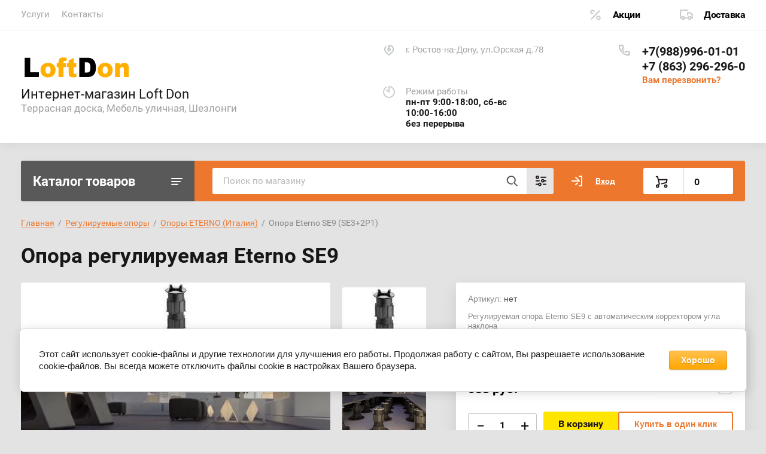

--- FILE ---
content_type: text/html; charset=utf-8
request_url: https://loftdon.ru/magazin/product/opora-eterno-se9
body_size: 20203
content:
			<!doctype html>
<html lang="ru">
<head>
<meta charset="utf-8">
<meta name="robots" content="all"/>
<title>Опора регулируемая Eterno SE9</title>
<!-- assets.top -->
<script src="/g/libs/nocopy/1.0.0/nocopy.for.all.js" ></script>
<!-- /assets.top -->

<meta name="description" content="Опора регулируемая Eterno SE9">
<meta name="keywords" content="Опора регулируемая Eterno SE9">
<meta name="SKYPE_TOOLBAR" content="SKYPE_TOOLBAR_PARSER_COMPATIBLE">
<meta name="viewport" content="width=device-width, initial-scale=1.0, maximum-scale=1.0, user-scalable=no">
<meta name="format-detection" content="telephone=no">
<meta http-equiv="x-rim-auto-match" content="none">


<script src="/g/libs/jquery/1.10.2/jquery.min.js"></script>
<link href="https://fonts.googleapis.com/css?family=Roboto+Condensed:300,400,700|Roboto:300,400,500,700,900&display=block&subset=cyrillic,cyrillic-ext,latin-ext" rel="stylesheet">

	<link rel="stylesheet" href="/g/libs/lightgallery-proxy-to-hs/lightgallery.proxy.to.hs.min.css" media="all" async>
<script src="/g/libs/lightgallery-proxy-to-hs/lightgallery.proxy.to.hs.stub.min.js"></script>
<script src="/g/libs/lightgallery-proxy-to-hs/lightgallery.proxy.to.hs.js" async></script>

            <!-- 46b9544ffa2e5e73c3c971fe2ede35a5 -->
            <script src='/shared/s3/js/lang/ru.js'></script>
            <script src='/shared/s3/js/common.min.js'></script>
        <link rel='stylesheet' type='text/css' href='/shared/s3/css/calendar.css' /><link rel="icon" href="/favicon.ico" type="image/x-icon">

<!--s3_require-->
<link rel="stylesheet" href="/g/basestyle/1.0.1/user/user.css" type="text/css"/>
<link rel="stylesheet" href="/g/basestyle/1.0.1/cookie.message/cookie.message.css" type="text/css"/>
<link rel="stylesheet" href="/g/basestyle/1.0.1/user/user.orange.css" type="text/css"/>
<script type="text/javascript" src="/g/basestyle/1.0.1/user/user.js" async></script>
<link rel="stylesheet" href="/g/basestyle/1.0.1/cookie.message/cookie.message.orange.css" type="text/css"/>
<script type="text/javascript" src="/g/basestyle/1.0.1/cookie.message/cookie.message.js" async></script>
<!--/s3_require-->
				
		
		
		
			<link rel="stylesheet" type="text/css" href="/g/shop2v2/default/css/theme.less.css">		
			<script type="text/javascript" src="/g/shop2v2/default/js/shop2v2-plugins.js"></script>
		
			<script type="text/javascript" src="/g/shop2v2/default/js/shop2.2.min.js"></script>
		
	<script type="text/javascript">shop2.init({"productRefs": [],"apiHash": {"getPromoProducts":"ec56093ea2d847bded73f8b83a74a546","getSearchMatches":"d013dbdaaae8868daa2fa0d363f8146f","getFolderCustomFields":"8ebeea36afa5f9c57d22ec13941ba084","getProductListItem":"f3190e0f8a05efe25486d10bc658312f","cartAddItem":"2df8f96d9e9830d178970ce388e812e8","cartRemoveItem":"3b79ff4e22a119c051d958cd827004a3","cartUpdate":"db843517316b5aff2416d0ed2ee891a2","cartRemoveCoupon":"c24ee0a5a5debb7dbb6a2da8a5217d14","cartAddCoupon":"2b2061bc022d8b1b354765fe29bc22a5","deliveryCalc":"f9bd4b364999b72565254e2fd8c5eae0","printOrder":"909d1504597ffc092b9c95ba265d7b16","cancelOrder":"c76162520ed441d4cc262e0e4cc88422","cancelOrderNotify":"714e946ce29597d57441ccafe6c9f3a6","repeatOrder":"09b1209f2442578ee36b9abcf01e50ef","paymentMethods":"ffc5af3a8d86509244888d3658693e1b","compare":"1be650555a307a964391d9d80fc90f98"},"hash": null,"verId": 2306632,"mode": "product","step": "","uri": "/magazin","IMAGES_DIR": "/d/","my": {"lazy_load_subpages":true,"show_sections":true,"gr_login_form_new_copy":true,"gr_2_2_75_cart_empty":0,"buy_alias":"\u0412 \u043a\u043e\u0440\u0437\u0438\u043d\u0443","new_alias":"\u041d\u043e\u0432\u0438\u043d\u043a\u0430","special_alias":"\u0410\u043a\u0446\u0438\u044f","small_images_width":140,"collection_image_width":290,"collection_image_height":265,"price_fa_rouble_cart":true,"p_events_none_cart":true,"gr_copy_curr":true,"gr_slider_enable_blackout":true,"gr_pagelist_lazy_load":true,"gr_header_new_style":true,"gr_product_quick_view":true,"gr_shop2_msg":true,"gr_building_materials_product_page":true,"gr_buy_btn_data_url":true,"gr_hide_range_slider":true,"gr_filter_version":"global:shop2.2.75-building-materials-filter.tpl","gr_wrapper_new_style":true,"gr_logo_settings":true,"gr_cart_preview_version":"building-materials","gr_fast_cart_product":true,"gr_burger_add_style":true,"gr_img_lazyload":true,"fix_image_width":true,"gr_optimized":true},"shop2_cart_order_payments": 1,"cf_margin_price_enabled": 0,"maps_yandex_key":"","maps_google_key":""});</script>
<style type="text/css">.product-item-thumb {width: 300px;}.product-item-thumb .product-image, .product-item-simple .product-image {height: 270px;width: 300px;}.product-item-thumb .product-amount .amount-title {width: 204px;}.product-item-thumb .product-price {width: 250px;}.shop2-product .product-side-l {width: 450px;}.shop2-product .product-image {height: 450px;width: 450px;}.shop2-product .product-thumbnails li {width: 140px;height: 140px;}</style>
	
	
	<style>
		body{position:relative;min-width:320px;text-align:left;line-height:1.25}.site-wrapper{min-height:100%;margin:auto;display:flex;flex-direction:column}.central{margin-right:auto;margin-left:auto;max-width:1250px}.site-header{position:relative;margin-bottom:30px;min-height:100px;flex:none}.site-header__top{padding-bottom:14px;display:flex;align-items:center}.site-header__top-left{width:calc(100% - 457px)}.site-header ul{padding:0;margin:0;list-style:none}.menu-top__inner > li{display:inline-block}.menu-top__inner > li > a{padding:15px 22px 17px 20px;display:block;text-decoration:none;color:#a3a3a3;font-size:15px;font-family:'Roboto',Arial,Helvetica,sans-serif;transition:.3s ease-in-out}.site-header__top-right{width:457px}.deliv .discounts-icon{display:inline-block;margin-right:63px}.deliv__item a{display:inline-block;padding:15px 0 15px 40px;position:relative;text-decoration:none;font-family:'Roboto',Arial,Helvetica,sans-serif;font-weight:700;letter-spacing:-.5px}.deliv .delivery-icon{display:inline-block}.site-header__bottom{padding-bottom:19px;display:flex;align-items:center}.site-header__bottom-left{width:40%}.site-header__bottom-left.logo_style .logo{display:flex;flex-direction:column}@media (min-width: 768px){.site-header__bottom-left.logo_style .logo{align-items:flex-start}}.site-header .logo__img{font-size:0;display:inline-block;vertical-align:middle;margin-right:15px}.site-header__bottom-left.logo_style .logo__img{margin-right:0;margin-bottom:10px}.site-header .logo__wrap{vertical-align:middle;display:inline-block}.site-header__bottom-right{width:60%;display:flex;align-items:self-start;justify-content:flex-end}.site-header .site-address{font-size:15px;margin-right:30px;padding-left:38px;position:relative}.site-header .site-time{font-family:'Roboto',Arial,Helvetica,sans-serif;font-size:15px;margin-right:30px;padding-left:38px;position:relative;max-width:230px}.site-header .site-phone{margin-right:20px;padding-left:40px;position:relative}.site-container{width:100%;-moz-flex:1 0 auto;flex:1 0 auto}.site-container__top{font-size:0;display:flex}.catalogue{font-size:22px;font-family:'Roboto',Arial,Helvetica,sans-serif;font-weight:700;padding:21px 20px 20px;border-radius:3px 0 0 3px;width:290px;}.folders-panel{display:flex;align-items:center;border-radius:0 3px 3px 0;padding:12px 20px 12px 30px;width:calc(100% - 290px)}.folders-panel__search{display:inline-block;vertical-align:middle;width:calc(100% - 300px);margin-right:30px}.folders-panel__search-form{position:relative;display:flex;align-items:center}.folders-panel__search-input{width:calc(100% - 150px);border-radius:3px 0 0 3px;border:none;padding:13px 48px 13px 18px;font-family:'Roboto',Arial,Helvetica,sans-serif;color:#b8b8b8;font-size:15px}.login-cart-left{width:270px;display:flex;align-items:center}.menu-left__inner li a{display:block;padding:15px 30px 15px 20px;font-weight:500;font-size:17px;font-family:'Roboto',Arial,Helvetica,sans-serif}.site-header .logo__name a{font-family:'Roboto',Arial,Helvetica,sans-serif;text-decoration:none;font-size:23px;display:inline-block}.site-header .logo__desc{font-size:18px;font-family:'Roboto',Arial,Helvetica,sans-serif}.folders-panel__search-popup{width:150px;cursor:pointer;border-radius:0 3px 3px 0;border:none;font-family:'Roboto',Arial,Helvetica,sans-serif;font-size:15px;font-weight:700;padding:13px 20px;text-align:left}.login__link{display:inline-block;padding:13px 25px 13px 40px;font-size:14px;font-weight:700;font-family:'Roboto',Arial,Helvetica,sans-serif}.remodal {display: none;}.tpl-field.field-required.field-error input {color: red !important;}.subscription-bottom .error-message{color: #aeaeae;}.slider-big-images .thumb-item:not(.slick-active) img{display:none}.slider-big-images .thumb-item:not(.slick-slide) img{display:block}.shop-product .product-side-l .product-image a.gr_product_image_link{display:flex;align-items:center;justify-content:center}.product-thumbnails .thumb-item.slick-slide{display:flex;align-items:center;justify-content:center}@media all and (min-width: 640px){.subscription-bottom .field-error ~ .tpl-field-button{align-self:center;margin-bottom:-9px}}
		
		
	</style>
	

		    <link rel="stylesheet" href="/g/templates/shop2/2.75.2/building-materials/themes/theme0/theme.min.css">
	


<link rel="stylesheet" href="/g/libs/jquery-popover/0.0.4/jquery.popover.css">
<script src="/g/libs/jquery-popover/0.0.4/jquery.popover.js"></script>


	<link rel="stylesheet" href="/g/templates/shop2/2.75.2/building-materials/additional_work/shop2_msg/shop2_msg.scss.css">
	<script src="/g/templates/shop2/2.75.2/building-materials/additional_work/shop2_msg/shop2_msg.js"></script>



	
		<style>
			body .quick-view-trigger-wrap {display: none;}
		</style>
	





<link rel="stylesheet" href="/t/v465/images/css/site_addons.css">

</head>
<body>
	
		
	<div class="site-wrapper wrapper_new_style">
		
				
				
		<header role="banner" class="site-header gr_header_new_style">
			<div class="site-header__inner central">
				<div class="site-header__top">
					<div class="site-header__top-left">
						  
							<nav class="menu-top">
	        	                <ul class="menu-top__inner menu-top__js-popup"><li class="has-child"><a href="/uslugi" >Услуги</a><ul class="level-2"><li class="has-child"><a href="/loft" >Мебель в стиле LOFT</a><ul class="level-3"><li><a href="/komody" >Комоды</a></li><li><a href="/stoly" >Столы</a></li><li><a href="/loft-stellazhi" >Стеллажи</a></li></ul></li><li class="has-child"><a href="/kovka" >Ковка</a><ul class="level-3"><li><a href="/reshotky" >Решётки на окна</a></li><li><a href="/balkony-kovanye-kozyrki" >Балконы, кованые козырьки</a></li><li><a href="/kovanye-perila-dlya-lestnic-i-balkonov" >Кованые перила для лестниц и балконов</a></li><li><a href="/kovanye-ograzhdeniya" >Кованые ограждения</a></li><li><a href="/kovanaya-mebel" >Кованая мебель</a></li><li><a href="/kovanaya-mebel-dlya-sada" >Кованая мебель для сада</a></li><li><a href="/kovanye-vorota" >Кованые ворота</a></li></ul></li><li class="has-child"><a href="/vorota-i-kalitki" >Ворота и калитки</a><ul class="level-3"><li><a href="/rolvorota" >Рольворота</a></li><li><a href="/otkatnye-vorota" >Откатные ворота</a></li><li><a href="/raspashnye-vorota" >Распашные ворота</a></li><li><a href="/prom-vorota" >Промышленные ворота</a></li></ul></li><li class="has-child"><a href="/zabory" >Заборы</a><ul class="level-3"><li><a href="/kirpichnye-zabory" >Кирпичные заборы</a></li><li><a href="/zabor-3d-sekciy" >3D ограждения (секционный забор)</a></li><li><a href="/zabor-iz-profnastila" >Забор из профнастила</a></li><li><a href="/kombi-zabor" >Комбинированные заборы</a></li><li class="has-child"><a href="/zabor-zhalyuzi" >Забор Жалюзи</a><ul class="level-4"><li><a href="/zabor-milan" >Забор Milan</a></li><li><a href="/zabor-texas" >Забор Texas</a></li><li><a href="/zabor-tokyo" >Забор Tokyo</a></li><li><a href="/zabor-palermo" >Забор Palermo</a></li></ul></li></ul></li><li class="has-child"><a href="/rulonnye-shtory-i-zhalyuzi" >Рулонные шторы и жалюзи</a><ul class="level-3"><li><a href="/vertikalnye-zhalyuzi" >Вертикальные жалюзи</a></li><li><a href="/gorizontalnye-zhalyuzi" >Горизонтальные жалюзи</a></li></ul></li></ul></li><li><a href="/kontakty" >Контакты</a></li></ul>							</nav>
	        	        					</div>
					<div class="site-header__top-right">
						
						<div class="burger-btn mb-it-bt burg_btn_add" >
							&nbsp;
						</div>
						
													<div class="burger">
								<div class="burger__ico">
								</div>
								<div class="burger__section burg_section_add">
																		<nav class="top-menu__burger">
					
									</nav>
																	</div>
							</div>
						
						<div class="phone-btn phone_popup mb-it-bt" >
							&nbsp;
							<div class="phone_popup__btn"></div>
							<div class="phone_popup__wrap">&nbsp;</div>
						</div>

						<div class="search-btn mb-it-bt">
							&nbsp;
							<div class="search-btn2 mb-it-bt"></div>
							<div class="search-popup__wrap">&nbsp;</div>
							
						</div>

						<div class="login-btn mb-it-bt">
							&nbsp;
							<div class="login-popup__wrap">
								&nbsp;
								<div class="login-btn__close">&nbsp;</div>
							</div>
						</div>


												<div class="deliv">
															<div class="deliv__item discounts-icon">
									<a href="#">
										Акции
									</a>
								</div>
																						<div class="deliv__item delivery-icon">
									<a href="#">
										Доставка
									</a>
								</div>
													</div>
												
					</div>
				</div>
				<div class="site-header__bottom">
					<div class="site-header__bottom-left logo_style">
						<div class="logo">
															
								<a class="logo__img" href="https://loftdon.ru"><img src="/thumb/2/GTejonPcfsP36O9-QazFlA/200r/d/logos-footer.png" style="max-width: 200px;" alt="Интернет-магазин Loft Don">
								</a>
								
							   
							<div class="logo__wrap">
								<div class="logo__name">
																		<a href="https://loftdon.ru">Интернет-магазин Loft Don</a>
																		
								</div>
								<div class="logo__desc">
									Террасная доска, Мебель уличная, Шезлонги
								</div>
							</div> 
						</div>
					</div>
					<div class="site-header__bottom-right">
						<div class="site-address">
							г. Ростов-на-Дону, ул.Орская д.78
						</div>
						<div class="site-time">
							Режим работы
							<div>пн-пт 9:00-18:00, сб-вс 10:00-16:00<br />
без перерыва</div>
						</div>
						<div class="site-phone">
							<div class="site-phone__items">
																	<div>
										<a href="tel:+79889960101">
											+7(988)996-01-01
										</a>
									<div>
																	<div>
										<a href="tel:+78632962960">
											+7 (863) 296-296-0
										</a>
									<div>
															</div>	
							<div class="site-phone__call" data-remodal-target="phone-popup">
								<a href="#!">Вам перезвонить?</a>
							</div>				
						</div>
					</div>
				</div>
			</div>
		
		</header> <!-- .site-header -->

		<div class="site-container ">
				
			<div class="site-container__top central">
				<div class="catalogue inner_page">Каталог товаров</div>
				<nav class="folders-panel shop-search-wrapper">
					<div class="folders-panel__search">
						
												
					    <form action="/search" method="get"  class="folders-panel__search-form">
					    	<input name="search" type="text" class="folders-panel__search-input" value="" placeholder="Поиск по магазину"/>
						    <button class="folders-panel__search-btn">&nbsp;</button>
						    <div class="folders-panel__search-popup">Параметры</div>
					    <re-captcha data-captcha="recaptcha"
     data-name="captcha"
     data-sitekey="6LddAuIZAAAAAAuuCT_s37EF11beyoreUVbJlVZM"
     data-lang="ru"
     data-rsize="invisible"
     data-type="image"
     data-theme="light"></re-captcha></form>
					    					</div>
					<div class="search_block">
							
    
<div class="shop2-block search-form">
	<div class="block-body">
		<form action="/magazin/search" enctype="multipart/form-data">
			<input type="hidden" name="sort_by" value=""/>
			
							<div class="row">
					<div class="row-title">Цена (руб.):</div>
					<div class="row-price">
						<input name="s[price][min]" type="text" size="5" class="small" value="" placeholder="от" />
						<input name="s[price][max]" type="text" size="5" class="small" value="" placeholder="до" />
					</div>
				</div>
			
							<div class="row">
					<label class="row-title" for="shop2-name">Название:</label>
					<input type="text" name="s[name]" size="20" id="shop2-name" value="" />
				</div>
			
							<div class="row">
					<label class="row-title" for="shop2-article">Артикул:</label>
					<input type="text" name="s[article]" id="shop2-article" value="" />
				</div>
			
							<div class="row">
					<label class="row-title" for="shop2-text">Текст:</label>
					<input type="text" name="search_text" size="20" id="shop2-text"  value="" />
				</div>
			
			
							<div class="row">
					<div class="row-title">Выберите категорию:</div>
					<select name="s[folder_id]" id="s[folder_id]" data-placeholder="Все">
						<option value="">Все</option>
																											                            <option value="88651502"  class="first-folder">
	                                 Террасная доска из ДПК, ступени и аксессуары
	                            </option>
	                        														                            <option value="88652502" >
	                                &raquo; Террасная доска
	                            </option>
	                        														                            <option value="88651302" >
	                                &raquo; Ступени и подступёнки
	                            </option>
	                        														                            <option value="88647302" >
	                                &raquo; Аксессуары для террасной доски
	                            </option>
	                        														                            <option value="88652702"  class="first-folder">
	                                 Фасадные материалы
	                            </option>
	                        														                            <option value="830111513" >
	                                &raquo; Реечная панель 3D
	                            </option>
	                        														                            <option value="88650502" >
	                                &raquo; Сайдинг и планкинг ДПК
	                            </option>
	                        														                            <option value="112612902"  class="first-folder">
	                                 Регулируемые опоры
	                            </option>
	                        														                            <option value="114745902" >
	                                &raquo; Опоры Hilst Lift
	                            </option>
	                        														                            <option value="174308105" >
	                                &raquo; Опоры Hilst Lift (F) противопожарные
	                            </option>
	                        														                            <option value="112882102" >
	                                &raquo; Опоры ETERNO (Италия)
	                            </option>
	                        														                            <option value="113679502" >
	                                &raquo; Опоры New Maxi (Италия)
	                            </option>
	                        														                            <option value="112672902" >
	                                &raquo; Негорючие опоры Hilst
	                            </option>
	                        														                            <option value="112810502" >
	                                &raquo; Кровельные панели Hilst Roof Panel
	                            </option>
	                        														                            <option value="115297902"  class="first-folder">
	                                 Грядка, клумба, цветочница
	                            </option>
	                        														                            <option value="88649302"  class="first-folder">
	                                 Мебель из Ротанга
	                            </option>
	                        														                            <option value="88648902" >
	                                &raquo; Лаунж комплекты Rattan (Италия)
	                            </option>
	                        														                            <option value="88648702" >
	                                &raquo; Мебель Nebraska (Италия)
	                            </option>
	                        														                            <option value="88649702" >
	                                &raquo; Мебель Keter (Россия, Израиль)
	                            </option>
	                        														                            <option value="111128702" >
	                                &raquo; Мебель Lekko (Италия)
	                            </option>
	                        														                            <option value="88649502" >
	                                &raquo; Мебель TWEET (Россия)
	                            </option>
	                        														                            <option value="268258107"  class="first-folder">
	                                 Грили и аксессуары
	                            </option>
	                        														                            <option value="88649102"  class="first-folder">
	                                 Системы хранения
	                            </option>
	                        														                            <option value="88653902" >
	                                &raquo; Ящики, сундуки
	                            </option>
	                        														                            <option value="88653102" >
	                                &raquo; Шкафы и тумбы
	                            </option>
	                        														                            <option value="88654102" >
	                                &raquo; Ящики, органайзеры для инструментов
	                            </option>
	                        														                            <option value="88651702"  class="first-folder">
	                                 Товары для дома
	                            </option>
	                        														                            <option value="88650302" >
	                                &raquo; Пластик ТМ Эльф
	                            </option>
	                        														                            <option value="88648302" >
	                                &raquo;&raquo; Комоды Эльф
	                            </option>
	                        														                            <option value="88649902" >
	                                &raquo;&raquo; Мебель Эльф
	                            </option>
	                        														                            <option value="88648502" >
	                                &raquo;&raquo; Контейнеры для мусора Эльф
	                            </option>
	                        														                            <option value="88647702"  class="first-folder">
	                                 Заборы и ограждения
	                            </option>
	                        														                            <option value="69872505" >
	                                &raquo; Панельные ограждения
	                            </option>
	                        														                            <option value="157545705" >
	                                &raquo; Забор Жалюзи
	                            </option>
	                        														                            <option value="157568505" >
	                                &raquo; Штакетник металлический
	                            </option>
	                        														                            <option value="157594105" >
	                                &raquo; Забор из профнастила
	                            </option>
	                        														                            <option value="157593905" >
	                                &raquo; Ворота и калитки
	                            </option>
	                        														                            <option value="157600105" >
	                                &raquo; Аксессуары для заборов (столбы, крепеж, основания)
	                            </option>
	                        														                            <option value="88650102"  class="first-folder">
	                                 Противогололедные реагенты
	                            </option>
	                        														                            <option value="88651902"  class="first-folder">
	                                 Товары для развлечений и отдыха
	                            </option>
	                        														                            <option value="88653302" >
	                                &raquo; Шезлонги и комплектующие
	                            </option>
	                        														                            <option value="88653502" >
	                                &raquo;&raquo; Шезлонги
	                            </option>
	                        														                            <option value="88647902" >
	                                &raquo; Зонты пляжные
	                            </option>
	                        														                            <option value="88647502" >
	                                &raquo; Детские домики
	                            </option>
	                        														                            <option value="88652902" >
	                                &raquo; Цветочницы
	                            </option>
	                        														                            <option value="88652102"  class="first-folder">
	                                 Товары для сада и огорода
	                            </option>
	                        														                            <option value="88650702" >
	                                &raquo; Сборные конструкции
	                            </option>
	                        														                            <option value="88650902" >
	                                &raquo;&raquo; Сборный тентовый сарай
	                            </option>
	                        														                            <option value="88651102" >
	                                &raquo;&raquo; Сборная поленница
	                            </option>
	                        														                            <option value="88653702" >
	                                &raquo;&raquo; Шатры
	                            </option>
	                        														                            <option value="88652302" >
	                                &raquo; Тележки, компостеры
	                            </option>
	                        														                            <option value="262296707"  class="first-folder">
	                                 1
	                            </option>
	                        														                            <option value="843156713"  class="first-folder">
	                                 Реечная панель ДПК СO-EXTRUSION
	                            </option>
	                        											</select>
				</div>

				<div id="shop2_search_custom_fields"></div>
			
						
							<div class="row">
					<div class="row-title">Производитель:</div>
					<select name="s[vendor_id]" data-placeholder="Все">
						<option value="">Все</option>          
	                    	                        <option value="35242904" >B:Rattan Nebraska</option>
	                    	                        <option value="26650102" >Corfu - Израиль</option>
	                    	                        <option value="3135105" >Darvolex</option>
	                    	                        <option value="27259502" >Deckron</option>
	                    	                        <option value="27258302" >Deckron/Darvolex</option>
	                    	                        <option value="27257902" >ECODECK</option>
	                    	                        <option value="31803705" >ElfPlast</option>
	                    	                        <option value="27332102" >Eterno</option>
	                    	                        <option value="68404305" >Gardeck</option>
	                    	                        <option value="13325905" >Grand Line</option>
	                    	                        <option value="27285302" >Hilst</option>
	                    	                        <option value="27265902" >Holzhof</option>
	                    	                        <option value="35291304" >ICEMELT</option>
	                    	                        <option value="26629302" >Keter - Израиль</option>
	                    	                        <option value="26803302" >Keter - Россия</option>
	                    	                        <option value="26910902" >Lekko</option>
	                    	                        <option value="28060905" >Loft Don</option>
	                    	                        <option value="29934102" >NauticPrime</option>
	                    	                        <option value="27491502" >New Maxi</option>
	                    	                        <option value="46716307" >NEXGRILL</option>
	                    	                        <option value="180307113" >NEXTWOOD</option>
	                    	                        <option value="3215105" >Olimpia</option>
	                    	                        <option value="35232504" >Rattan Comfort</option>
	                    	                        <option value="35231704" >RATTAN Premium</option>
	                    	                        <option value="26991702" >Tweet - Россия</option>
	                    	                        <option value="35287104" >UOKSA</option>
	                    	                        <option value="21872302" >Бренд 1</option>
	                    	                        <option value="21872502" >Бренд 2</option>
	                    	                        <option value="21872702" >Бренд 3</option>
	                    	                        <option value="31803105" >Эльф</option>
	                    					</select>
				</div>
			
											    <div class="row">
				        <div class="row-title">Тест:</div>
			            			            <select name="s[flags][304902]" data-placeholder="Все">
				            <option value="">Все</option>
				            <option value="1">да</option>
				            <option value="0">нет</option>
				        </select>
				    </div>
		    												    <div class="row">
				        <div class="row-title">Новинка:</div>
			            			            <select name="s[flags][2]" data-placeholder="Все">
				            <option value="">Все</option>
				            <option value="1">да</option>
				            <option value="0">нет</option>
				        </select>
				    </div>
		    												    <div class="row">
				        <div class="row-title">Спецпредложение:</div>
			            			            <select name="s[flags][1]" data-placeholder="Все">
				            <option value="">Все</option>
				            <option value="1">да</option>
				            <option value="0">нет</option>
				        </select>
				    </div>
		    				
							<div class="row">
					<div class="row-title">Результатов на странице:</div>
					<select name="s[products_per_page]">
									            				            				            <option value="5">5</option>
			            				            				            <option value="20">20</option>
			            				            				            <option value="35">35</option>
			            				            				            <option value="50">50</option>
			            				            				            <option value="65">65</option>
			            				            				            <option value="80">80</option>
			            				            				            <option value="95">95</option>
			            					</select>
				</div>
			
			<div class="clear-container"></div>
			<div class="row button">
				<button type="submit" class="search-btn">Найти</button>
			</div>
		<re-captcha data-captcha="recaptcha"
     data-name="captcha"
     data-sitekey="6LddAuIZAAAAAAuuCT_s37EF11beyoreUVbJlVZM"
     data-lang="ru"
     data-rsize="invisible"
     data-type="image"
     data-theme="light"></re-captcha></form>
		<div class="clear-container"></div>
	</div>
</div><!-- Search Form -->					</div>
					<div class="login-cart-left">
						<div class="login login-block-wrapper js_popup_login">
							<span class="search_btn_mobile"></span>		
															<a href="/user/login" class="login__link">Вход</a>
														
							<div class="login-form login-form_popup-js">
								
								<div class="">
	<div class="block-body">
					<form method="post" action="/user">
				<input type="hidden" name="mode" value="login" />
				<div class="row">
					<label for="login" class="row-title">Логин или e-mail:</label>
					<label class="field text"><input type="text" name="login" id="login" tabindex="1" value="" /></label>
				</div>
				<div class="row">
					<label for="password" class="row-title">Пароль:</label>
					<label class="field password"><input type="password" name="password" id="password" tabindex="2" value="" /></label>
					<button type="submit" class="signin-btn" tabindex="3">Войти</button>
				</div>
			<re-captcha data-captcha="recaptcha"
     data-name="captcha"
     data-sitekey="6LddAuIZAAAAAAuuCT_s37EF11beyoreUVbJlVZM"
     data-lang="ru"
     data-rsize="invisible"
     data-type="image"
     data-theme="light"></re-captcha></form>
			<div class="link-login">
				<a href="/user/register" class="register"><span>Регистрация</span></a>
			</div>
			<div class="link-login">
				<a href="/user/forgot_password"><span>Забыли пароль?</span></a>
			</div>
		
	</div>
</div>								
							</div>

						</div>
						
																											
															<div class="gr-cart-preview">
										
			
	<div id="shop2-cart-preview">
		<a href="/magazin/cart">
			<span class="gr-cart-total-amount hide">0</span>
			<span class="gr-cart-total-sum"><span class="curr_sum">0</span>
										
				<span class=" hide">
					 <em class="fa fa-rouble"><svg height="10.81" width="8.657" preserveAspectRatio="xMidYMid" viewBox="0 0 8.657 10.81"><path fill-rule="evenodd" d="m3.597 6.826h0.704c1.344 0 2.405-0.277 3.184-0.832s1.168-1.408 1.168-2.56c0-1.109-0.392-1.96-1.176-2.552s-1.853-0.888-3.208-0.888h-3.168v5.312h-1.088v1.52h1.088v0.944h-1.088v1.312h1.088v1.728h2.496v-1.728h2.592v-1.312h-2.592v-0.944zm0.624-5.072c0.608 0 1.072 0.144 1.392 0.432s0.48 0.715 0.48 1.28c0 0.629-0.16 1.093-0.48 1.392s-0.768 0.448-1.344 0.448h-0.672v-3.552h0.624z"/></svg></em>				</span>
			
			</span>
			
		</a>
	</div><!-- Cart Preview -->
	
								</div>
													
						
					</div>
				</nav>
			</div>
			<div class="site-container__inner central">
				
				<aside role="complementary" class="site-sidebar left">
								
											<nav class="menu menu-left inner_page">
					        <ul class="menu-left__inner">
					            					                					            					                					
					                    					
					                    					                        <li class="has"><a href="/magazin/folder/terrasnaya-doska-stupeni-i-aksessuary-dlya-dpk">Террасная доска из ДПК, ступени и аксессуары</a>
					                        
					                        <span class="arrow"></span>					                        
					                    					
					                    					
					                					            					                					
					                    					                        					                            <ul>
					                        					                    					
					                    					                        <li class=""><a href="/magazin/folder/terrasnaya-doska">Террасная доска</a>
					                    					
					                    					
					                					            					                					
					                    					                        					                            </li>
					                            					                        					                    					
					                    					                        <li class=""><a href="/magazin/folder/stupeni-i-podstupenki">Ступени и подступёнки</a>
					                    					
					                    					
					                					            					                					
					                    					                        					                            </li>
					                            					                        					                    					
					                    					                        <li class=""><a href="/magazin/folder/aksessuary-dlya-terrasnoj-doski">Аксессуары для террасной доски</a>
					                    					
					                    					
					                					            					                					
					                    					                        					                            </li>
					                            					                                </ul>
					                                </li>
					                            					                        					                    					
					                    					                        <li class="has"><a href="/magazin/folder/fasadnye-materialy">Фасадные материалы</a>
					                        
					                        <span class="arrow"></span>					                        
					                    					
					                    					
					                					            					                					
					                    					                        					                            <ul>
					                        					                    					
					                    					                        <li class=""><a href="/magazin/folder/reechnaya-panel-3d">Реечная панель 3D</a>
					                    					
					                    					
					                					            					                					
					                    					                        					                            </li>
					                            					                        					                    					
					                    					                        <li class=""><a href="/magazin/folder/sajding-i-planking-dpk">Сайдинг и планкинг ДПК</a>
					                    					
					                    					
					                					            					                					
					                    					                        					                            </li>
					                            					                                </ul>
					                                </li>
					                            					                        					                    					
					                    					                        <li class="has"><a href="/magazin/folder/opory">Регулируемые опоры</a>
					                        
					                        <span class="arrow"></span>					                        
					                    					
					                    					
					                					            					                					
					                    					                        					                            <ul>
					                        					                    					
					                    					                        <li class=""><a href="/magazin/folder/opory-hilst-life">Опоры Hilst Lift</a>
					                    					
					                    					
					                					            					                					
					                    					                        					                            </li>
					                            					                        					                    					
					                    					                        <li class=""><a href="/magazin/folder/opory-hilst-lift-f">Опоры Hilst Lift (F) противопожарные</a>
					                    					
					                    					
					                					            					                					
					                    					                        					                            </li>
					                            					                        					                    					
					                    					                        <li class=""><a href="/magazin/folder/opory-eterno-italiya">Опоры ETERNO (Италия)</a>
					                    					
					                    					
					                					            					                					
					                    					                        					                            </li>
					                            					                        					                    					
					                    					                        <li class=""><a href="/magazin/folder/opory-new-maxi-italiya">Опоры New Maxi (Италия)</a>
					                    					
					                    					
					                					            					                					
					                    					                        					                            </li>
					                            					                        					                    					
					                    					                        <li class=""><a href="/magazin/folder/negoryuchie-opory-hilst">Негорючие опоры Hilst</a>
					                    					
					                    					
					                					            					                					
					                    					                        					                            </li>
					                            					                        					                    					
					                    					                        <li class=""><a href="/magazin/folder/krovelnye-paneli-hilst-roof-panel">Кровельные панели Hilst Roof Panel</a>
					                    					
					                    					
					                					            					                					
					                    					                        					                            </li>
					                            					                                </ul>
					                                </li>
					                            					                        					                    					
					                    					                        <li class=""><a href="/magazin/folder/gryadka-klumba-cvetochnica">Грядка, клумба, цветочница</a>
					                        
					                        					                        
					                    					
					                    					
					                					            					                					
					                    					                        					                            </li>
					                            					                        					                    					
					                    					                        <li class="has"><a href="/magazin/folder/mebel-iz-rotanga">Мебель из Ротанга</a>
					                        
					                        <span class="arrow"></span>					                        
					                    					
					                    					
					                					            					                					
					                    					                        					                            <ul>
					                        					                    					
					                    					                        <li class=""><a href="/magazin/folder/launzh-komplekty-mebeli-rattan-italiya">Лаунж комплекты Rattan (Италия)</a>
					                    					
					                    					
					                					            					                					
					                    					                        					                            </li>
					                            					                        					                    					
					                    					                        <li class=""><a href="/magazin/folder/komplekty-mebeli-nebraska-italiya">Мебель Nebraska (Италия)</a>
					                    					
					                    					
					                					            					                					
					                    					                        					                            </li>
					                            					                        					                    					
					                    					                        <li class=""><a href="/magazin/folder/mebel-cofu">Мебель Keter (Россия, Израиль)</a>
					                    					
					                    					
					                					            					                					
					                    					                        					                            </li>
					                            					                        					                    					
					                    					                        <li class=""><a href="/magazin/folder/mebel-keter-rossiya-izrail">Мебель Lekko (Италия)</a>
					                    					
					                    					
					                					            					                					
					                    					                        					                            </li>
					                            					                        					                    					
					                    					                        <li class=""><a href="/magazin/folder/mebel-tweet">Мебель TWEET (Россия)</a>
					                    					
					                    					
					                					            					                					
					                    					                        					                            </li>
					                            					                                </ul>
					                                </li>
					                            					                        					                    					
					                    					                        <li class=""><a href="/folder/268258107">Грили и аксессуары</a>
					                        
					                        					                        
					                    					
					                    					
					                					            					                					
					                    					                        					                            </li>
					                            					                        					                    					
					                    					                        <li class="has"><a href="/magazin/folder/mebel">Системы хранения</a>
					                        
					                        <span class="arrow"></span>					                        
					                    					
					                    					
					                					            					                					
					                    					                        					                            <ul>
					                        					                    					
					                    					                        <li class=""><a href="/magazin/folder/yashchiki-sunduki">Ящики, сундуки</a>
					                    					
					                    					
					                					            					                					
					                    					                        					                            </li>
					                            					                        					                    					
					                    					                        <li class=""><a href="/magazin/folder/shkafy-tumby">Шкафы и тумбы</a>
					                    					
					                    					
					                					            					                					
					                    					                        					                            </li>
					                            					                        					                    					
					                    					                        <li class=""><a href="/magazin/folder/yashchiki-organajzery-dlya-instrumentov">Ящики, органайзеры для инструментов</a>
					                    					
					                    					
					                					            					                					
					                    					                        					                            </li>
					                            					                                </ul>
					                                </li>
					                            					                        					                    					
					                    					                        <li class="has"><a href="/magazin/folder/tovary-dlya-doma">Товары для дома</a>
					                        
					                        <span class="arrow"></span>					                        
					                    					
					                    					
					                					            					                					
					                    					                        					                            <ul>
					                        					                    					
					                    					                        <li class="has"><a href="/magazin/folder/plastik-tm-elf">Пластик ТМ Эльф</a>
					                    					
					                    					
					                					            					                					
					                    					                        					                            <ul>
					                        					                    					
					                    					                        <li class=""><a href="/magazin/folder/komody-elf">Комоды Эльф</a>
					                    					
					                    					
					                					            					                					
					                    					                        					                            </li>
					                            					                        					                    					
					                    					                        <li class=""><a href="/magazin/folder/mebel-elf">Мебель Эльф</a>
					                    					
					                    					
					                					            					                					
					                    					                        					                            </li>
					                            					                        					                    					
					                    					                        <li class=""><a href="/magazin/folder/kontejnery-dlya-musora-elf">Контейнеры для мусора Эльф</a>
					                    					
					                    					
					                					            					                					
					                    					                        					                            </li>
					                            					                                </ul>
					                                </li>
					                            					                                </ul>
					                                </li>
					                            					                        					                    					
					                    					                        <li class="has"><a href="/magazin/folder/zabory-i-ograzhdeniya">Заборы и ограждения</a>
					                        
					                        <span class="arrow"></span>					                        
					                    					
					                    					
					                					            					                					
					                    					                        					                            <ul>
					                        					                    					
					                    					                        <li class=""><a href="/magazin/folder/panelnye-ograzhdeniya">Панельные ограждения</a>
					                    					
					                    					
					                					            					                					
					                    					                        					                            </li>
					                            					                        					                    					
					                    					                        <li class=""><a href="/magazin/folder/zabor-zhalyuzi">Забор Жалюзи</a>
					                    					
					                    					
					                					            					                					
					                    					                        					                            </li>
					                            					                        					                    					
					                    					                        <li class=""><a href="/magazin/folder/shtaketnik-metallicheskij">Штакетник металлический</a>
					                    					
					                    					
					                					            					                					
					                    					                        					                            </li>
					                            					                        					                    					
					                    					                        <li class=""><a href="/magazin/folder/zabor-iz-profnastila">Забор из профнастила</a>
					                    					
					                    					
					                					            					                					
					                    					                        					                            </li>
					                            					                        					                    					
					                    					                        <li class=""><a href="/magazin/folder/vorota-i-kalitki">Ворота и калитки</a>
					                    					
					                    					
					                					            					                					
					                    					                        					                            </li>
					                            					                        					                    					
					                    					                        <li class=""><a href="/magazin/folder/aksessuary-dlya-zaborov-stolby-krepezh-osnovaniya">Аксессуары для заборов (столбы, крепеж, основания)</a>
					                    					
					                    					
					                					            					                					
					                    					                        					                            </li>
					                            					                                </ul>
					                                </li>
					                            					                        					                    					
					                    					                        <li class=""><a href="/magazin/folder/protivogololednye-reagenty">Противогололедные реагенты</a>
					                        
					                        					                        
					                    					
					                    					
					                					            					                					
					                    					                        					                            </li>
					                            					                        					                    					
					                    					                        <li class="has"><a href="/magazin/folder/tovary-dlya-razvlechenij-i-otdyha">Товары для развлечений и отдыха</a>
					                        
					                        <span class="arrow"></span>					                        
					                    					
					                    					
					                					            					                					
					                    					                        					                            <ul>
					                        					                    					
					                    					                        <li class="has"><a href="/magazin/folder/shezlongi-i-komplektuyushchie">Шезлонги и комплектующие</a>
					                    					
					                    					
					                					            					                					
					                    					                        					                            <ul>
					                        					                    					
					                    					                        <li class=""><a href="/magazin/folder/shezlongi-1">Шезлонги</a>
					                    					
					                    					
					                					            					                					
					                    					                        					                            </li>
					                            					                                </ul>
					                                </li>
					                            					                        					                    					
					                    					                        <li class=""><a href="/magazin/folder/zonty-plyazhnye">Зонты пляжные</a>
					                    					
					                    					
					                					            					                					
					                    					                        					                            </li>
					                            					                        					                    					
					                    					                        <li class=""><a href="/magazin/folder/detskie-domiki">Детские домики</a>
					                    					
					                    					
					                					            					                					
					                    					                        					                            </li>
					                            					                        					                    					
					                    					                        <li class=""><a href="/magazin/folder/cvetochnicy-1">Цветочницы</a>
					                    					
					                    					
					                					            					                					
					                    					                        					                            </li>
					                            					                                </ul>
					                                </li>
					                            					                        					                    					
					                    					                        <li class="has"><a href="/magazin/folder/tovary-dlya-sada-i-ogoroda">Товары для сада и огорода</a>
					                        
					                        <span class="arrow"></span>					                        
					                    					
					                    					
					                					            					                					
					                    					                        					                            <ul>
					                        					                    					
					                    					                        <li class="has"><a href="/magazin/folder/sbornye-konstrukcii">Сборные конструкции</a>
					                    					
					                    					
					                					            					                					
					                    					                        					                            <ul>
					                        					                    					
					                    					                        <li class=""><a href="/magazin/folder/sbornyj-tentovyj-saraj">Сборный тентовый сарай</a>
					                    					
					                    					
					                					            					                					
					                    					                        					                            </li>
					                            					                        					                    					
					                    					                        <li class=""><a href="/magazin/folder/sbornaya-polennica">Сборная поленница</a>
					                    					
					                    					
					                					            					                					
					                    					                        					                            </li>
					                            					                        					                    					
					                    					                        <li class=""><a href="/magazin/folder/shatry">Шатры</a>
					                    					
					                    					
					                					            					                					
					                    					                        					                            </li>
					                            					                                </ul>
					                                </li>
					                            					                        					                    					
					                    					                        <li class=""><a href="/magazin/folder/telezhki-kompostery">Тележки, компостеры</a>
					                    					
					                    					
					                					            					                					
					                    					                        					                            </li>
					                            					                                </ul>
					                                </li>
					                            					                        					                    					
					                    					                        <li class=""><a href="/magazin/folder/1-1">1</a>
					                        
					                        					                        
					                    					
					                    					
					                					            					                					
					                    					                        					                            </li>
					                            					                        					                    					
					                    					                        <li class=""><a href="/magazin/folder/reechnaya-panel-dpk-so-extrusion">Реечная панель ДПК СO-EXTRUSION</a>
					                        
					                        					                        
					                    					
					                    					
					                					            					            </li>
					        </ul>
					
					        						</nav>
										
									</aside> <!-- .site-sidebar.left -->
				
				<main role="main" class="site-main site-main__width">
					
					

					

					


					

					<div class="site-main__contain">
						
<div class="site-path" data-url="/"><a href="/">Главная</a>  /  <a href="/magazin/folder/opory">Регулируемые опоры</a>  /  <a href="/magazin/folder/opory-eterno-italiya">Опоры ETERNO (Италия)</a>  /  Опора Eterno SE9 (SE3+2P1)</div>						                            <h1>Опора регулируемая Eterno SE9</h1>
                                                
                        
                        <div class="shop2-cookies-disabled shop2-warning hide"></div>
				
		
							
			
							
			
							
			
		
				
						




<form 
	method="post" 
	action="/magazin?mode=cart&amp;action=add" 
	accept-charset="utf-8"
	class="shop-product">

	<input type="hidden" name="kind_id" value="1455217302"/>
	<input type="hidden" name="product_id" value="1092863102"/>
	<input type="hidden" name="meta" value='null'/>

			
	<div class="product-side-l">
		<div class="product-image"   >
							<div class="slider-big-images">
					<div class="thumb-item">
						<a class="gr-image-zoom gr_product_image_link" href="/thumb/2/o6d8wd0gXgnw9d1X3JxAfQ/r/d/se9jpg.jpg">
							<img src="/thumb/2/aQB0SWqDE2VUJ9hNOuPDsQ/540r540/d/se9jpg.jpg" alt="Опора Eterno SE9 (SE3+2P1)" title="Опора Eterno SE9 (SE3+2P1)" />
						</a>
					</div>
																<div class="thumb-item">
							<a class="gr-image-zoom gr_product_image_link" href="/thumb/2/qDQI3RypbHbJLn9ziVnB3A/r/d/256_original.jpg">
								<img src="/thumb/2/qb2N0yrVWRlrBOtda-O1_g/540r540/d/256_original.jpg" alt="Опора Eterno SE9 (SE3+2P1)" title="Опора Eterno SE9 (SE3+2P1)" />
							</a>
						</div>
														</div>
						<div class="product-label">
							</div>
		</div>
				<div class="product-thumbnails-wrapper">
			<div class="product-thumbnails" id="initThumbSlider">
						<div class="thumb-item">
			<a href="/thumb/2/o6d8wd0gXgnw9d1X3JxAfQ/r/d/se9jpg.jpg">
				<img src="/thumb/2/aQB0SWqDE2VUJ9hNOuPDsQ/540r540/d/se9jpg.jpg" alt="Опора Eterno SE9 (SE3+2P1)" title="Опора Eterno SE9 (SE3+2P1)" />
			</a>
		</div>
							<div class="thumb-item">
				<a href="/thumb/2/qDQI3RypbHbJLn9ziVnB3A/r/d/256_original.jpg">
					<img src="/thumb/2/qb2N0yrVWRlrBOtda-O1_g/540r540/d/256_original.jpg" alt="Опора Eterno SE9 (SE3+2P1)" title="Опора Eterno SE9 (SE3+2P1)" />
				</a>
			</div>
					
			</div>
		</div>
			</div>
	<div class="product-side-r">
		<div class="product-side-r-inner">
			
	
					
	
	
					<div class="shop2-product-article"><span>Артикул:</span> нет</div>
	
				                <div class="product-anonce">
                Регулируемая опора Eterno SE9 с автоматическим корректором угла наклона
            </div>
            
            

 
	
	
		
			<div class="shop-product-options"><div class="even"><div class="option-title">Производитель</div><div class="option-value"><a href="/magazin/vendor/eterno">Eterno</a></div></div></div>
			

							
			
							<div class="form-add">
					<div class="form-add-top">
						<div class="product-price">
								
							
	<div class="price-current">
		<strong>953</strong> руб.			</div>
						</div>

							
	<div class="tpl-rating-block"><div class="tpl-stars"><div class="tpl-rating" style="width: 0%;"></div></div><div class="rating-count">0</div></div>

						</div>
					<div class="form-add-bottom">
							<div class="product-amount">
					<div class="amount-title">Кол-во:</div>
							<div class="shop2-product-amount">
				<button type="button" class="amount-minus">&#8722;</button><input type="text" name="amount" data-min="1" data-multiplicity="0" maxlength="4" value="1" /><button type="button" class="amount-plus">&#43;</button>
			</div>
						</div>

													
			<button class="shop2-product-btn type-3 buy" type="submit" data-url="/magazin/product/opora-eterno-se9" >
			<span>В корзину</span>
		</button>
	

<input type="hidden" value="Опора Eterno SE9 (SE3+2P1)" name="product_name" />
<input type="hidden" value="https://loftdon.ru/magazin/product/opora-eterno-se9" name="product_link" />																		<a class="buy-one-click-button" href="#">Купить в один клик</a>
											</div>
					
			<div class="product-compare">
			<label>
				<input type="checkbox" value="1455217302"/>
				Добавить к сравнению
			</label>
		</div>
		
					
				</div>
					</div>
		
					<div class="yashare-wr">
				<div class="yashare-head">поделиться:</div>
				<div class="yashare">
					<script type="text/javascript" src="https://yandex.st/share/share.js" charset="utf-8"></script>
					
					<style type="text/css">
						div.yashare span.b-share a.b-share__handle img,
						div.yashare span.b-share a.b-share__handle span {
							background-image: url("https://yandex.st/share/static/b-share-icon.png");
						}
					</style>
					<script src="//yastatic.net/es5-shims/0.0.2/es5-shims.min.js"></script>
					<script src="//yastatic.net/share2/share.js"></script>
					
					<div class="ya-share2" data-yashareL10n="ru" data-services="vkontakte,odnoklassniki,moimir,google"></div>
				</div>
			</div>
			</div>
<re-captcha data-captcha="recaptcha"
     data-name="captcha"
     data-sitekey="6LddAuIZAAAAAAuuCT_s37EF11beyoreUVbJlVZM"
     data-lang="ru"
     data-rsize="invisible"
     data-type="image"
     data-theme="light"></re-captcha></form><!-- Product -->

	



	<div class="shop-product-data" id="initProductTabs">
					<ul class="shop-product-tabs">
				<li class="active-tab"><a href="#shop2-tabs-2">Описание</a></li><li ><a href="#shop2-tabs-01"><span>Отзывы </span></a></li>
			</ul>

						<div class="shop2-product-desc">
				
				
								<div class="desc-area active-area" id="shop2-tabs-2">
					<p><span style="color:#8e44ad;"><em><strong>Регулируемые опоры Eterno SE9&nbsp;(SE3+2P1)&nbsp;с автоматическим корректором угла наклона</strong></em></span></p>

<p><span style="color:#8e44ad;"><strong>Высота регулировки: 205-345 мм</strong></span></p>

<h2>Преимущества регулируемых опор Eterno</h2>

<ol>
	<li><strong>Новая разработка:</strong>&nbsp;система&nbsp;<strong>автоматической коррекции угла наклона</strong>&nbsp;до 5<sup>0</sup>.</li>
	<li><strong>Уникальная технология:&nbsp;с верхней резиновой вставкой.</strong>&nbsp;Сокращает уровень шума и вибраций до 25 dB.</li>
	<li><strong>Единственная в Мире:<strong>&nbsp;</strong>система регулировки высоты готового настила</strong>&nbsp;с помощью специального ключа.</li>
	<li><strong>Конструктивная новинка:&nbsp;фиксатор опоры</strong>&nbsp;от излишнего выкручивания.</li>
	<li><strong>Разработка 2013:&nbsp;наконечники зазора плитки с возможностью легкого демонтажа.</strong></li>
	<li><strong>Основание опоры площадью 320 см<sup>2&nbsp;</sup></strong>и системой дренажных отверстий.</li>
	<li><strong>Температура использования от -40 до +120&nbsp;<sup>0</sup>С.</strong></li>
</ol>

<p>Производство крупнейшего итальянского холдинга&nbsp;<strong>Eternoivica</strong>&nbsp;по изготовлению пластиковых элементов для кровель и террас.</p>

<p>Регулируемые опоры Eternoivica&nbsp;являются профессиональным решением для строительства эксплуатируемых кровель и различного вида террас.</p>

<p>Сменные вершины опоры как для плитки так и для любых типов лаги позволяют нам экономить на складских запасах, тем самым уменьшая стоимость продукции.</p>

<p>Автоматизированная программа расчета&nbsp;оптимальных размеров и количества опор позволяет экономить время проектировщиков и деньги заказчиков.</p>

<p>Возможность применения увеличителей высоты,&nbsp;создавая более узкий шаговый диапазон,&nbsp;позволяет оптимизировать расход опор.</p>
					<div class="shop2-clear-container"></div>
				</div>
								
								
				
				

								<div class="desc-area comment-desc " id="shop2-tabs-01">
	                	
	
	
			    
		
			<div class="tpl-block-header">Оставьте отзыв</div>

			<div class="tpl-info">
				Заполните обязательные поля <span class="tpl-required">*</span>.
			</div>

			<form action="" method="post" class="tpl-form">
															<input type="hidden" name="comment_id" value="" />
														 

						<div class="tpl-field">
							
														<label class="tpl-title" for="d[1]">
								Имя:
																	<span class="tpl-required">*</span>
																							</label>
							
							<div class="tpl-value">
																	<input type="text" size="40" name="author_name" maxlength="" value ="" />
															</div>

							
						</div>
														 

						<div class="tpl-field">
							
														<label class="tpl-title" for="d[1]">
								E-mail:
																							</label>
							
							<div class="tpl-value">
																	<input type="text" size="40" name="author" maxlength="" value ="" />
															</div>

							
						</div>
														 

						<div class="tpl-field">
							
														<label class="tpl-title" for="d[1]">
								Комментарий:
																	<span class="tpl-required">*</span>
																							</label>
							
							<div class="tpl-value">
																	<textarea cols="55" rows="10" name="text"></textarea>
															</div>

							
						</div>
														 

						<div class="tpl-field">
							
														<label class="tpl-title" for="d[1]">
								Оценка:
																	<span class="tpl-required">*</span>
																							</label>
							
							<div class="tpl-value">
																	
																			<div class="tpl-stars">
											<span></span>
											<span></span>
											<span></span>
											<span></span>
											<span></span>
											<input name="rating" type="hidden" value="0" />
										</div>
									
															</div>

							
						</div>
														
						<div class="tpl-field">
						    <label>
						        <input type="checkbox" name="personal_data" value="1"  />
						    </label>
						    								Я выражаю <a href="/user/agreement" target="_blank">согласие на передачу и обработку персональных данных</a> в соответствии с <a href="/user/policy" target="_blank">политикой конфиденциальности</a>
																						<span class="tpl-required">*</span>
													    													</div>
									
				<div class="tpl-field">
					<input type="submit" class="tpl-button tpl-button-big" value="Отправить" />
				</div>

			<re-captcha data-captcha="recaptcha"
     data-name="captcha"
     data-sitekey="6LddAuIZAAAAAAuuCT_s37EF11beyoreUVbJlVZM"
     data-lang="ru"
     data-rsize="invisible"
     data-type="image"
     data-theme="light"></re-captcha></form>
		
		                <div class="shop2-clear-container"></div>
	            </div>
	            	            
			</div><!-- Product Desc -->
		
				
		<div class="shop2-clear-container"></div>
	</div>

	

		

<div class="buy-one-click-form-wr">
	<div class="buy-one-click-form-in" >
		<a href="#" class="close-form"></a>
        	</div>
</div>

							<p><a href="javascript:shop2.back()" class="shop2-btn shop2-btn-back">Назад</a></p>
					
	

		
					</div>
				</main> <!-- .site-main -->
			</div>
			<div class="site-container__bottom">
				
								
				
							</div>

		</div>

		<footer role="contentinfo" class="site-footer">


			<div class="site-footer__top central">
				<div class="footer_contacts_block_body">
										<div class="footer_phones_wrap footer_contacts__item">
						<div class="footer_phones_body">
														<div>
								<a href="tel:+7 (988) 996-01-01" class="footer_phones_body-item">+7 (988) 996-01-01</a>
							</div>
														<div>
								<a href="tel:+7 (863) 296-296-0" class="footer_phones_body-item">+7 (863) 296-296-0</a>
							</div>
													</div>
													<a href="#" data-remodal-target="phone-popup" class="form_popup_btn">Вам перезвонить?</a>
											</div>
															<div class="footer_time_wrap footer_contacts__item">
						<div class="footer_time_title">График работы</div>
						<div class="footer_time_block">пн-пт 9:00-18:00, сб-вс 10:00-16:00 без перерыва</div>
					</div>
															<div class="footer_address_wrap footer_contacts__item">
						<div class="footer_address_title">Наш адрес:</div>
						<div class="footer_address_block">г. Ростов-на-Дону, ул.Орская д.78</div>
					</div>
															<div class="footer_email_wrap footer_contacts__item">
						<div class="footer_email_title">E-mail:</div>
						<a href="mailto:Loft161@mail.ru" class="footer_email_block">Loft161@mail.ru</a>
					</div>
										
				</div>
				<div class="site-footer__top-blocks">
					<div class="site-footer__top-left">
													<div class="footer_site_name">
								<a href="/">Интернет-магазин Loft Don</a>
																	<div class="footer_site_desc">
												                                		                                		                                		                                © 2019 - 2026 [LoftDon]
									</div>
									
															</div>
												
												<div class="footer_site_anonce">
							Полное или частичное копирование материалов<br />
разрешено только с согласия владельца сайта
						</div>
											</div>
					<div class="site-footer__top-right">
						<div class="footer_menu_wrapper">
							<div class="footer_menu_wrap">
								<ul class="menu-default bottom_menu"><li><a href="/uslugi" >Услуги</a></li><li><a href="/kontakty" >Контакты</a></li></ul>							</div>
						</div>
					</div>
				</div>
			</div>
			
						<div class="site-footer__pay_sistem">
				<div class="site-footer__pay_sistem_inner">
										<div class="site-footer__pay_title">Принимаем к оплате:</div>
										<div class="site-footer__pay_body">
												<a href="#" target="_blank">
							
														<img src="/g/spacer.gif" data-src="/thumb/2/7Z-MqiAjiwLBzuYvb-s7qg/100r90/d/visa3.png" class="lazy">
														
						</a>
												<a href="#" target="_blank">
							
														<img src="/g/spacer.gif" data-src="/thumb/2/J3gw2ce3mt4_NP4ZMqgaog/100r90/d/mir-3.png" class="lazy">
														
						</a>
												<a href="#" target="_blank">
							
														<img src="/g/spacer.gif" data-src="/thumb/2/tWixn5x73QDlGVqt1naK4g/100r90/d/yandex-3.png" class="lazy">
														
						</a>
												<a href="#" target="_blank">
							
														<img src="/g/spacer.gif" data-src="/thumb/2/qP9XAHGiiNGAICvc5pSQ6Q/100r90/d/m-card-3.png" class="lazy">
														
						</a>
												<a href="#" target="_blank">
							
														<img src="/g/spacer.gif" data-src="/thumb/2/UQhAjBx4kopSerAPwfgFQw/100r90/d/paypal-3.png" class="lazy">
														
						</a>
												<a href="#" target="_blank">
							
														<img src="/g/spacer.gif" data-src="/thumb/2/spukf6cdZSeADdnclq5c9A/100r90/d/robokassa-3.png" class="lazy">
														
						</a>
											</div>
				</div>
			</div>
			
			<div class="site-footer__bottom ">
								<div class="site-footer__form central ">
					<div class="site-footer__form-inner">
												<div class="social">
							<div class="social__wrap">
								<div class="social__title">Присоединяйтесь</div>
								<div class="social__items">
								    										<a href="#" target="_blank" class="social__item">
																							<img src="/g/spacer.gif" data-src="/thumb/2/q7jxIe2f3bXgl2MyCSX-Sw/50c50/d/1.svg" class="lazy" alt="Facebook" />
																					</a>
																			<a href="#LoftDon" target="_blank" class="social__item">
																							<img src="/g/spacer.gif" data-src="/thumb/2/bM4D6dAm2OMjUeonAvttjQ/50c50/d/4.svg" class="lazy" alt="Инстаграм" />
																					</a>
																    </div>
							</div>
						</div>
																			<div class="subscription-bottom">
								<div class="subscription-bottom__section">
									<div class="subscription-bottom__left">
										<div class="subscription-bottom__title">Остались вопросы?</div>
										<div class="subscription-bottom__desc">оставьте номер и мы свяжемся с вами в ближайшее время</div>
									</div>
									<div class="subscription-bottom__right">
										<div class="tpl-anketa oneTextInput" data-api-url="/-/x-api/v1/public/?method=form/postform&param[form_id]=14466502" data-api-type="form">
			<div class="title">Остались вопросы?</div>				<form method="post" action="/">
		<input type="hidden" name="params[placeholdered_fields]" value="1" />
		<input type="hidden" name="form_id" value="14466502">
		<input type="hidden" name="tpl" value="global:form.minimal.2.2.75.tpl">
									        <div class="tpl-field type-text field-required">
	          	          	          <div class="field-value">
	          		          	<input required  type="text" size="30" maxlength="100" value="" name="d[0]" placeholder="номер телефона *" />
	            	            	          </div>
	        </div>
	        		
		
		<div class="tpl-field tpl-field-button">
			<button type="submit" class="tpl-form-button">Отправить</button>
		</div>

		<re-captcha data-captcha="recaptcha"
     data-name="captcha"
     data-sitekey="6LddAuIZAAAAAAuuCT_s37EF11beyoreUVbJlVZM"
     data-lang="ru"
     data-rsize="invisible"
     data-type="image"
     data-theme="light"></re-captcha></form>
					</div>
									</div>
								</div>
							</div>
											</div>
				</div>
								
			</div>


			<div class="site-footer__copy-info central">
				<div class="site-footer__counter">
					<!-- Yandex.Metrika informer -->
<a href="https://metrika.yandex.ru/stat/?id=86741134&amp;from=informer"
target="_blank" rel="nofollow"><img src="https://informer.yandex.ru/informer/86741134/3_1_FFFFFFFF_EFEFEFFF_0_pageviews"
style="width:88px; height:31px; border:0;" alt="Яндекс.Метрика" title="Яндекс.Метрика: данные за сегодня (просмотры, визиты и уникальные посетители)" class="ym-advanced-informer" data-cid="86741134" data-lang="ru" /></a>
<!-- /Yandex.Metrika informer -->

<!-- Yandex.Metrika counter -->
<script type="text/javascript" >
   (function(m,e,t,r,i,k,a){m[i]=m[i]||function(){(m[i].a=m[i].a||[]).push(arguments)};
   m[i].l=1*new Date();
   for (var j = 0; j < document.scripts.length; j++) {if (document.scripts[j].src === r) { return; }}
   k=e.createElement(t),a=e.getElementsByTagName(t)[0],k.async=1,k.src=r,a.parentNode.insertBefore(k,a)})
   (window, document, "script", "https://mc.yandex.ru/metrika/tag.js", "ym");

   ym(86741134, "init", {
        clickmap:true,
        trackLinks:true,
        accurateTrackBounce:true,
        webvisor:true
   });
</script>
<noscript><div><img src="https://mc.yandex.ru/watch/86741134" style="position:absolute; left:-9999px;" alt="" /></div></noscript>
<!-- /Yandex.Metrika counter -->
<!--__INFO2026-01-20 00:58:27INFO__-->

				</div>
									<div class="site-footer__copy">
						<span style='font-size:14px;' class='copyright'><!--noindex--><span style="text-decoration:underline; cursor: pointer;" onclick="javascript:window.open('https://megagr'+'oup.ru/?utm_referrer='+location.hostname)" class="copyright">Создание сайта</span> Мегагрупп<!--/noindex--></span>
					</div>
							</div>
			
			<a href="javascript:void(0);" class="go-up-button">up</a>

		</footer> <!-- .site-footer -->

		<div class="remodal" data-remodal-id="phone-popup" role="dialog" data-remodal-options="hashTracking: false">
		    <button data-remodal-action="close" class="close-button">
		    	<span>Закрыть</span>
		    </button>
		    <div class="phone-popup__wrap">
		    	<div class="tpl-anketa" data-api-url="/-/x-api/v1/public/?method=form/postform&param[form_id]=14466102" data-api-type="form">
			<div class="title">Вам перезвонить?</div>				<form method="post" action="/">
		<input type="hidden" name="params[placeholdered_fields]" value="" />
		<input type="hidden" name="form_id" value="14466102">
		<input type="hidden" name="tpl" value="global:form.minimal.2.2.75.tpl">
									        <div class="tpl-field type-text field-required">
	          <div class="field-title">Ваше имя: <span class="field-required-mark">*</span></div>	          	          <div class="field-value">
	          		          	<input required  type="text" size="30" maxlength="100" value="" name="d[0]" />
	            	            	          </div>
	        </div>
	        						        <div class="tpl-field type-text field-required">
	          <div class="field-title">Телефон: <span class="field-required-mark">*</span></div>	          	          <div class="field-value">
	          		          	<input required  type="text" size="30" maxlength="100" value="" name="d[1]" />
	            	            	          </div>
	        </div>
	        						        <div class="tpl-field type-text">
	          <div class="field-title">E-mail:</div>	          	          <div class="field-value">
	          		          	<input   type="text" size="30" maxlength="100" value="" name="d[2]" />
	            	            	          </div>
	        </div>
	        						        <div class="tpl-field type-textarea">
	          <div class="field-title">Комментарий:</div>	          	          <div class="field-value">
	          		            	<textarea  cols="50" rows="7" name="d[3]"></textarea>
	            	            	          </div>
	        </div>
	        		
		
		<div class="tpl-field tpl-field-button">
			<button type="submit" class="tpl-form-button">Отправить</button>
		</div>

		<re-captcha data-captcha="recaptcha"
     data-name="captcha"
     data-sitekey="6LddAuIZAAAAAAuuCT_s37EF11beyoreUVbJlVZM"
     data-lang="ru"
     data-rsize="invisible"
     data-type="image"
     data-theme="light"></re-captcha></form>
					</div>
		    </div>
		</div>
		
		<div class="remodal" data-remodal-id="top-stock__popup" role="dialog" data-remodal-options="hashTracking: false">
		    <button data-remodal-action="close" class="close-button">
		    	<span>Закрыть</span>
		    </button>
		    <div class="phone-popup__wrap">
		    	<div class="tpl-anketa" data-api-url="/-/x-api/v1/public/?method=form/postform&param[form_id]=14466302" data-api-type="form">
			<div class="title">Заявка</div>				<form method="post" action="/">
		<input type="hidden" name="params[placeholdered_fields]" value="" />
		<input type="hidden" name="form_id" value="14466302">
		<input type="hidden" name="tpl" value="global:form.minimal.2.2.75.tpl">
									        <div class="tpl-field type-text">
	          <div class="field-title">Ваше имя:</div>	          	          <div class="field-value">
	          		          	<input   type="text" size="30" maxlength="100" value="" name="d[0]" />
	            	            	          </div>
	        </div>
	        						        <div class="tpl-field type-text field-required">
	          <div class="field-title">Телефон: <span class="field-required-mark">*</span></div>	          	          <div class="field-value">
	          		          	<input required  type="text" size="30" maxlength="100" value="" name="d[1]" />
	            	            	          </div>
	        </div>
	        						        <div class="tpl-field type-text field-required">
	          <div class="field-title">E-mail: <span class="field-required-mark">*</span></div>	          	          <div class="field-value">
	          		          	<input required  type="text" size="30" maxlength="100" value="" name="d[2]" />
	            	            	          </div>
	        </div>
	        						        <div class="tpl-field type-textarea">
	          <div class="field-title">Комментарий:</div>	          	          <div class="field-value">
	          		            	<textarea  cols="50" rows="7" name="d[3]"></textarea>
	            	            	          </div>
	        </div>
	        		
		
		<div class="tpl-field tpl-field-button">
			<button type="submit" class="tpl-form-button">Отправить</button>
		</div>

		<re-captcha data-captcha="recaptcha"
     data-name="captcha"
     data-sitekey="6LddAuIZAAAAAAuuCT_s37EF11beyoreUVbJlVZM"
     data-lang="ru"
     data-rsize="invisible"
     data-type="image"
     data-theme="light"></re-captcha></form>
					</div>
		    </div>
		</div>

	</div>
	
		
		<script src="/t/v465/images/js/flexFix.js"></script>
	
			<link rel="stylesheet" href="/g/templates/shop2/2.75.2/building-materials/css/plugins.css">
		<script src="/g/templates/shop2/2.75.2/building-materials/js/plugins.js"></script>
		<script src="/g/templates/shop2/2.75.2/building-materials/js/main.min.js"></script>
	

<!-- assets.bottom -->
<!-- </noscript></script></style> -->
<script src="/my/s3/js/site.min.js?1768462484" ></script>
<script >/*<![CDATA[*/
var megacounter_key="d579710298f905b8f7e1f33dc7587ea7";
(function(d){
    var s = d.createElement("script");
    s.src = "//counter.megagroup.ru/loader.js?"+new Date().getTime();
    s.async = true;
    d.getElementsByTagName("head")[0].appendChild(s);
})(document);
/*]]>*/</script>


					<!--noindex-->
		<div id="s3-cookie-message" class="s3-cookie-message-wrap">
			<div class="s3-cookie-message">
				<div class="s3-cookie-message__text">
					Этот сайт использует cookie-файлы и другие технологии для улучшения его работы. Продолжая работу с сайтом, Вы разрешаете использование cookie-файлов. Вы всегда можете отключить файлы cookie в настройках Вашего браузера.
				</div>
				<div class="s3-cookie-message__btn">
					<div id="s3-cookie-message__btn" class="g-button">
						Хорошо
					</div>
				</div>
			</div>
		</div>
		<!--/noindex-->
	
<script >/*<![CDATA[*/
$ite.start({"sid":2289358,"vid":2306632,"aid":2726095,"stid":21,"cp":21,"active":true,"domain":"loftdon.ru","lang":"ru","trusted":false,"debug":false,"captcha":3,"onetap":[{"provider":"vkontakte","provider_id":"51969391","code_verifier":"NUjzMOmNj0GWkjWlGZMMxZjT2FMZJOMNThG2ZNYjMOJ"}]});
/*]]>*/</script>
<!-- /assets.bottom -->
</body>
<!-- ID -->
</html>

--- FILE ---
content_type: text/javascript
request_url: https://counter.megagroup.ru/d579710298f905b8f7e1f33dc7587ea7.js?r=&s=1280*720*24&u=https%3A%2F%2Floftdon.ru%2Fmagazin%2Fproduct%2Fopora-eterno-se9&t=%D0%9E%D0%BF%D0%BE%D1%80%D0%B0%20%D1%80%D0%B5%D0%B3%D1%83%D0%BB%D0%B8%D1%80%D1%83%D0%B5%D0%BC%D0%B0%D1%8F%20Eterno%20SE9&fv=0,0&en=1&rld=0&fr=0&callback=_sntnl1768894980924&1768894980924
body_size: 85
content:
//:1
_sntnl1768894980924({date:"Tue, 20 Jan 2026 07:43:01 GMT", res:"1"})